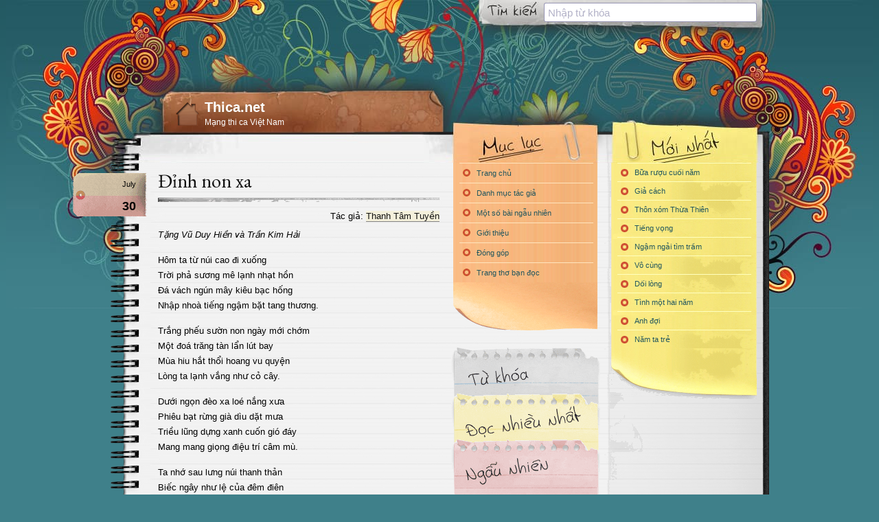

--- FILE ---
content_type: text/html; charset=UTF-8
request_url: https://www.thica.net/2017/07/30/dinh-non-xa/
body_size: 13158
content:
<!DOCTYPE html>
<html lang="vi">
<head>
<meta charset="UTF-8" />
<meta property="og:image" content="https://www.thica.net/wp-content/themes/thica/images/fb.jpg" />
<meta property="fb:admins" content="828798885"/>
<meta property="fb:app_id" content="115231588529058"/>
<meta property="fb:pages" content="183596716498" />
<meta name="viewport" content="width=device-width,initial-scale=1">
<meta name="apple-mobile-web-app-capable" content="yes">
<title>Bài thơ &quot;Đỉnh non xa&quot; của nhà thơ Thanh Tâm Tuyền - Thica.net</title>
<link rel="alternate" type="application/rss+xml" title="Thica.net RSS Feed" href="https://feeds.feedburner.com/thica" />
<link rel="profile" href="https://gmpg.org/xfn/11" />
<link rel="pingback" href="https://www.thica.net/xmlrpc.php" />
<link rel="shortcut icon" href="/favicon.ico" type="image/x-icon" />

<meta name='robots' content='index, follow, max-image-preview:large, max-snippet:-1, max-video-preview:-1' />

	<!-- This site is optimized with the Yoast SEO plugin v25.6 - https://yoast.com/wordpress/plugins/seo/ -->
	<link rel="canonical" href="https://www.thica.net/2017/07/30/dinh-non-xa/" />
	<meta property="og:locale" content="en_US" />
	<meta property="og:type" content="article" />
	<meta property="og:title" content="Bài thơ &quot;Đỉnh non xa&quot; của nhà thơ Thanh Tâm Tuyền - Thica.net" />
	<meta property="og:description" content="[...]  Trắng phếu sườn non ngày mới chớm Một đoá trăng tàn lẩn lút bay Mùa hiu hắt thổi hoang vu quyện Lòng ta lạnh vắng như cỏ cây.   Dưới ngọn đèo xa loé nắng xưa Phiêu bạt rừng già dìu dặt mưa Triều lũng dựng xanh cuốn gió đáy Mang mang giọng điệu trí câm mù.  [...]" />
	<meta property="og:url" content="https://www.thica.net/2017/07/30/dinh-non-xa/" />
	<meta property="og:site_name" content="Thica.net" />
	<meta property="article:published_time" content="2017-07-30T00:03:05+00:00" />
	<meta name="author" content="Phù Châu" />
	<meta name="twitter:label1" content="Written by" />
	<meta name="twitter:data1" content="Phù Châu" />
	<meta name="twitter:label2" content="Est. reading time" />
	<meta name="twitter:data2" content="1 minute" />
	<script type="application/ld+json" class="yoast-schema-graph">{"@context":"https://schema.org","@graph":[{"@type":"WebPage","@id":"https://www.thica.net/2017/07/30/dinh-non-xa/","url":"https://www.thica.net/2017/07/30/dinh-non-xa/","name":"Bài thơ \"Đỉnh non xa\" của nhà thơ Thanh Tâm Tuyền - Thica.net","isPartOf":{"@id":"https://www.thica.net/#website"},"datePublished":"2017-07-30T00:03:05+00:00","author":{"@id":"https://www.thica.net/#/schema/person/ffec3776c28bee79b0c9e60765b567c2"},"breadcrumb":{"@id":"https://www.thica.net/2017/07/30/dinh-non-xa/#breadcrumb"},"inLanguage":"en-US","potentialAction":[{"@type":"ReadAction","target":["https://www.thica.net/2017/07/30/dinh-non-xa/"]}]},{"@type":"BreadcrumbList","@id":"https://www.thica.net/2017/07/30/dinh-non-xa/#breadcrumb","itemListElement":[{"@type":"ListItem","position":1,"name":"Home","item":"https://www.thica.net/"},{"@type":"ListItem","position":2,"name":"Đỉnh non xa"}]},{"@type":"WebSite","@id":"https://www.thica.net/#website","url":"https://www.thica.net/","name":"Thica.net","description":"Mạng thi ca Việt Nam","potentialAction":[{"@type":"SearchAction","target":{"@type":"EntryPoint","urlTemplate":"https://www.thica.net/?s={search_term_string}"},"query-input":{"@type":"PropertyValueSpecification","valueRequired":true,"valueName":"search_term_string"}}],"inLanguage":"en-US"},{"@type":"Person","@id":"https://www.thica.net/#/schema/person/ffec3776c28bee79b0c9e60765b567c2","name":"Phù Châu","image":{"@type":"ImageObject","inLanguage":"en-US","@id":"https://www.thica.net/#/schema/person/image/","url":"https://secure.gravatar.com/avatar/8deb39044a9ebcea26a4a5f7689e1cc2?s=96&d=monsterid&r=g","contentUrl":"https://secure.gravatar.com/avatar/8deb39044a9ebcea26a4a5f7689e1cc2?s=96&d=monsterid&r=g","caption":"Phù Châu"},"url":"https://www.thica.net/author/dorayaki/"}]}</script>
	<!-- / Yoast SEO plugin. -->


<link rel='dns-prefetch' href='//stats.wp.com' />
<link rel='dns-prefetch' href='//ajax.googleapis.com' />
<link rel='dns-prefetch' href='//cdnjs.cloudflare.com' />
<link rel='dns-prefetch' href='//fonts.googleapis.com' />
<link rel='dns-prefetch' href='//maxcdn.bootstrapcdn.com' />
<link rel="alternate" type="application/rss+xml" title="Thica.net &raquo; Đỉnh non xa Comments Feed" href="https://www.thica.net/2017/07/30/dinh-non-xa/feed/" />
<script type="text/javascript">
/* <![CDATA[ */
window._wpemojiSettings = {"baseUrl":"https:\/\/s.w.org\/images\/core\/emoji\/15.0.3\/72x72\/","ext":".png","svgUrl":"https:\/\/s.w.org\/images\/core\/emoji\/15.0.3\/svg\/","svgExt":".svg","source":{"concatemoji":"https:\/\/www.thica.net\/wp-includes\/js\/wp-emoji-release.min.js?ver=6.6.4"}};
/*! This file is auto-generated */
!function(i,n){var o,s,e;function c(e){try{var t={supportTests:e,timestamp:(new Date).valueOf()};sessionStorage.setItem(o,JSON.stringify(t))}catch(e){}}function p(e,t,n){e.clearRect(0,0,e.canvas.width,e.canvas.height),e.fillText(t,0,0);var t=new Uint32Array(e.getImageData(0,0,e.canvas.width,e.canvas.height).data),r=(e.clearRect(0,0,e.canvas.width,e.canvas.height),e.fillText(n,0,0),new Uint32Array(e.getImageData(0,0,e.canvas.width,e.canvas.height).data));return t.every(function(e,t){return e===r[t]})}function u(e,t,n){switch(t){case"flag":return n(e,"\ud83c\udff3\ufe0f\u200d\u26a7\ufe0f","\ud83c\udff3\ufe0f\u200b\u26a7\ufe0f")?!1:!n(e,"\ud83c\uddfa\ud83c\uddf3","\ud83c\uddfa\u200b\ud83c\uddf3")&&!n(e,"\ud83c\udff4\udb40\udc67\udb40\udc62\udb40\udc65\udb40\udc6e\udb40\udc67\udb40\udc7f","\ud83c\udff4\u200b\udb40\udc67\u200b\udb40\udc62\u200b\udb40\udc65\u200b\udb40\udc6e\u200b\udb40\udc67\u200b\udb40\udc7f");case"emoji":return!n(e,"\ud83d\udc26\u200d\u2b1b","\ud83d\udc26\u200b\u2b1b")}return!1}function f(e,t,n){var r="undefined"!=typeof WorkerGlobalScope&&self instanceof WorkerGlobalScope?new OffscreenCanvas(300,150):i.createElement("canvas"),a=r.getContext("2d",{willReadFrequently:!0}),o=(a.textBaseline="top",a.font="600 32px Arial",{});return e.forEach(function(e){o[e]=t(a,e,n)}),o}function t(e){var t=i.createElement("script");t.src=e,t.defer=!0,i.head.appendChild(t)}"undefined"!=typeof Promise&&(o="wpEmojiSettingsSupports",s=["flag","emoji"],n.supports={everything:!0,everythingExceptFlag:!0},e=new Promise(function(e){i.addEventListener("DOMContentLoaded",e,{once:!0})}),new Promise(function(t){var n=function(){try{var e=JSON.parse(sessionStorage.getItem(o));if("object"==typeof e&&"number"==typeof e.timestamp&&(new Date).valueOf()<e.timestamp+604800&&"object"==typeof e.supportTests)return e.supportTests}catch(e){}return null}();if(!n){if("undefined"!=typeof Worker&&"undefined"!=typeof OffscreenCanvas&&"undefined"!=typeof URL&&URL.createObjectURL&&"undefined"!=typeof Blob)try{var e="postMessage("+f.toString()+"("+[JSON.stringify(s),u.toString(),p.toString()].join(",")+"));",r=new Blob([e],{type:"text/javascript"}),a=new Worker(URL.createObjectURL(r),{name:"wpTestEmojiSupports"});return void(a.onmessage=function(e){c(n=e.data),a.terminate(),t(n)})}catch(e){}c(n=f(s,u,p))}t(n)}).then(function(e){for(var t in e)n.supports[t]=e[t],n.supports.everything=n.supports.everything&&n.supports[t],"flag"!==t&&(n.supports.everythingExceptFlag=n.supports.everythingExceptFlag&&n.supports[t]);n.supports.everythingExceptFlag=n.supports.everythingExceptFlag&&!n.supports.flag,n.DOMReady=!1,n.readyCallback=function(){n.DOMReady=!0}}).then(function(){return e}).then(function(){var e;n.supports.everything||(n.readyCallback(),(e=n.source||{}).concatemoji?t(e.concatemoji):e.wpemoji&&e.twemoji&&(t(e.twemoji),t(e.wpemoji)))}))}((window,document),window._wpemojiSettings);
/* ]]> */
</script>
<style id='wp-emoji-styles-inline-css' type='text/css'>

	img.wp-smiley, img.emoji {
		display: inline !important;
		border: none !important;
		box-shadow: none !important;
		height: 1em !important;
		width: 1em !important;
		margin: 0 0.07em !important;
		vertical-align: -0.1em !important;
		background: none !important;
		padding: 0 !important;
	}
</style>
<link rel='stylesheet' id='wp-block-library-css' href='https://www.thica.net/wp-includes/css/dist/block-library/style.min.css?ver=6.6.4' type='text/css' media='all' />
<link rel='stylesheet' id='mediaelement-css' href='https://www.thica.net/wp-includes/js/mediaelement/mediaelementplayer-legacy.min.css?ver=4.2.17' type='text/css' media='all' />
<link rel='stylesheet' id='wp-mediaelement-css' href='https://www.thica.net/wp-includes/js/mediaelement/wp-mediaelement.min.css?ver=6.6.4' type='text/css' media='all' />
<style id='jetpack-sharing-buttons-style-inline-css' type='text/css'>
.jetpack-sharing-buttons__services-list{display:flex;flex-direction:row;flex-wrap:wrap;gap:0;list-style-type:none;margin:5px;padding:0}.jetpack-sharing-buttons__services-list.has-small-icon-size{font-size:12px}.jetpack-sharing-buttons__services-list.has-normal-icon-size{font-size:16px}.jetpack-sharing-buttons__services-list.has-large-icon-size{font-size:24px}.jetpack-sharing-buttons__services-list.has-huge-icon-size{font-size:36px}@media print{.jetpack-sharing-buttons__services-list{display:none!important}}.editor-styles-wrapper .wp-block-jetpack-sharing-buttons{gap:0;padding-inline-start:0}ul.jetpack-sharing-buttons__services-list.has-background{padding:1.25em 2.375em}
</style>
<style id='classic-theme-styles-inline-css' type='text/css'>
/*! This file is auto-generated */
.wp-block-button__link{color:#fff;background-color:#32373c;border-radius:9999px;box-shadow:none;text-decoration:none;padding:calc(.667em + 2px) calc(1.333em + 2px);font-size:1.125em}.wp-block-file__button{background:#32373c;color:#fff;text-decoration:none}
</style>
<style id='global-styles-inline-css' type='text/css'>
:root{--wp--preset--aspect-ratio--square: 1;--wp--preset--aspect-ratio--4-3: 4/3;--wp--preset--aspect-ratio--3-4: 3/4;--wp--preset--aspect-ratio--3-2: 3/2;--wp--preset--aspect-ratio--2-3: 2/3;--wp--preset--aspect-ratio--16-9: 16/9;--wp--preset--aspect-ratio--9-16: 9/16;--wp--preset--color--black: #000000;--wp--preset--color--cyan-bluish-gray: #abb8c3;--wp--preset--color--white: #ffffff;--wp--preset--color--pale-pink: #f78da7;--wp--preset--color--vivid-red: #cf2e2e;--wp--preset--color--luminous-vivid-orange: #ff6900;--wp--preset--color--luminous-vivid-amber: #fcb900;--wp--preset--color--light-green-cyan: #7bdcb5;--wp--preset--color--vivid-green-cyan: #00d084;--wp--preset--color--pale-cyan-blue: #8ed1fc;--wp--preset--color--vivid-cyan-blue: #0693e3;--wp--preset--color--vivid-purple: #9b51e0;--wp--preset--gradient--vivid-cyan-blue-to-vivid-purple: linear-gradient(135deg,rgba(6,147,227,1) 0%,rgb(155,81,224) 100%);--wp--preset--gradient--light-green-cyan-to-vivid-green-cyan: linear-gradient(135deg,rgb(122,220,180) 0%,rgb(0,208,130) 100%);--wp--preset--gradient--luminous-vivid-amber-to-luminous-vivid-orange: linear-gradient(135deg,rgba(252,185,0,1) 0%,rgba(255,105,0,1) 100%);--wp--preset--gradient--luminous-vivid-orange-to-vivid-red: linear-gradient(135deg,rgba(255,105,0,1) 0%,rgb(207,46,46) 100%);--wp--preset--gradient--very-light-gray-to-cyan-bluish-gray: linear-gradient(135deg,rgb(238,238,238) 0%,rgb(169,184,195) 100%);--wp--preset--gradient--cool-to-warm-spectrum: linear-gradient(135deg,rgb(74,234,220) 0%,rgb(151,120,209) 20%,rgb(207,42,186) 40%,rgb(238,44,130) 60%,rgb(251,105,98) 80%,rgb(254,248,76) 100%);--wp--preset--gradient--blush-light-purple: linear-gradient(135deg,rgb(255,206,236) 0%,rgb(152,150,240) 100%);--wp--preset--gradient--blush-bordeaux: linear-gradient(135deg,rgb(254,205,165) 0%,rgb(254,45,45) 50%,rgb(107,0,62) 100%);--wp--preset--gradient--luminous-dusk: linear-gradient(135deg,rgb(255,203,112) 0%,rgb(199,81,192) 50%,rgb(65,88,208) 100%);--wp--preset--gradient--pale-ocean: linear-gradient(135deg,rgb(255,245,203) 0%,rgb(182,227,212) 50%,rgb(51,167,181) 100%);--wp--preset--gradient--electric-grass: linear-gradient(135deg,rgb(202,248,128) 0%,rgb(113,206,126) 100%);--wp--preset--gradient--midnight: linear-gradient(135deg,rgb(2,3,129) 0%,rgb(40,116,252) 100%);--wp--preset--font-size--small: 13px;--wp--preset--font-size--medium: 20px;--wp--preset--font-size--large: 36px;--wp--preset--font-size--x-large: 42px;--wp--preset--spacing--20: 0.44rem;--wp--preset--spacing--30: 0.67rem;--wp--preset--spacing--40: 1rem;--wp--preset--spacing--50: 1.5rem;--wp--preset--spacing--60: 2.25rem;--wp--preset--spacing--70: 3.38rem;--wp--preset--spacing--80: 5.06rem;--wp--preset--shadow--natural: 6px 6px 9px rgba(0, 0, 0, 0.2);--wp--preset--shadow--deep: 12px 12px 50px rgba(0, 0, 0, 0.4);--wp--preset--shadow--sharp: 6px 6px 0px rgba(0, 0, 0, 0.2);--wp--preset--shadow--outlined: 6px 6px 0px -3px rgba(255, 255, 255, 1), 6px 6px rgba(0, 0, 0, 1);--wp--preset--shadow--crisp: 6px 6px 0px rgba(0, 0, 0, 1);}:where(.is-layout-flex){gap: 0.5em;}:where(.is-layout-grid){gap: 0.5em;}body .is-layout-flex{display: flex;}.is-layout-flex{flex-wrap: wrap;align-items: center;}.is-layout-flex > :is(*, div){margin: 0;}body .is-layout-grid{display: grid;}.is-layout-grid > :is(*, div){margin: 0;}:where(.wp-block-columns.is-layout-flex){gap: 2em;}:where(.wp-block-columns.is-layout-grid){gap: 2em;}:where(.wp-block-post-template.is-layout-flex){gap: 1.25em;}:where(.wp-block-post-template.is-layout-grid){gap: 1.25em;}.has-black-color{color: var(--wp--preset--color--black) !important;}.has-cyan-bluish-gray-color{color: var(--wp--preset--color--cyan-bluish-gray) !important;}.has-white-color{color: var(--wp--preset--color--white) !important;}.has-pale-pink-color{color: var(--wp--preset--color--pale-pink) !important;}.has-vivid-red-color{color: var(--wp--preset--color--vivid-red) !important;}.has-luminous-vivid-orange-color{color: var(--wp--preset--color--luminous-vivid-orange) !important;}.has-luminous-vivid-amber-color{color: var(--wp--preset--color--luminous-vivid-amber) !important;}.has-light-green-cyan-color{color: var(--wp--preset--color--light-green-cyan) !important;}.has-vivid-green-cyan-color{color: var(--wp--preset--color--vivid-green-cyan) !important;}.has-pale-cyan-blue-color{color: var(--wp--preset--color--pale-cyan-blue) !important;}.has-vivid-cyan-blue-color{color: var(--wp--preset--color--vivid-cyan-blue) !important;}.has-vivid-purple-color{color: var(--wp--preset--color--vivid-purple) !important;}.has-black-background-color{background-color: var(--wp--preset--color--black) !important;}.has-cyan-bluish-gray-background-color{background-color: var(--wp--preset--color--cyan-bluish-gray) !important;}.has-white-background-color{background-color: var(--wp--preset--color--white) !important;}.has-pale-pink-background-color{background-color: var(--wp--preset--color--pale-pink) !important;}.has-vivid-red-background-color{background-color: var(--wp--preset--color--vivid-red) !important;}.has-luminous-vivid-orange-background-color{background-color: var(--wp--preset--color--luminous-vivid-orange) !important;}.has-luminous-vivid-amber-background-color{background-color: var(--wp--preset--color--luminous-vivid-amber) !important;}.has-light-green-cyan-background-color{background-color: var(--wp--preset--color--light-green-cyan) !important;}.has-vivid-green-cyan-background-color{background-color: var(--wp--preset--color--vivid-green-cyan) !important;}.has-pale-cyan-blue-background-color{background-color: var(--wp--preset--color--pale-cyan-blue) !important;}.has-vivid-cyan-blue-background-color{background-color: var(--wp--preset--color--vivid-cyan-blue) !important;}.has-vivid-purple-background-color{background-color: var(--wp--preset--color--vivid-purple) !important;}.has-black-border-color{border-color: var(--wp--preset--color--black) !important;}.has-cyan-bluish-gray-border-color{border-color: var(--wp--preset--color--cyan-bluish-gray) !important;}.has-white-border-color{border-color: var(--wp--preset--color--white) !important;}.has-pale-pink-border-color{border-color: var(--wp--preset--color--pale-pink) !important;}.has-vivid-red-border-color{border-color: var(--wp--preset--color--vivid-red) !important;}.has-luminous-vivid-orange-border-color{border-color: var(--wp--preset--color--luminous-vivid-orange) !important;}.has-luminous-vivid-amber-border-color{border-color: var(--wp--preset--color--luminous-vivid-amber) !important;}.has-light-green-cyan-border-color{border-color: var(--wp--preset--color--light-green-cyan) !important;}.has-vivid-green-cyan-border-color{border-color: var(--wp--preset--color--vivid-green-cyan) !important;}.has-pale-cyan-blue-border-color{border-color: var(--wp--preset--color--pale-cyan-blue) !important;}.has-vivid-cyan-blue-border-color{border-color: var(--wp--preset--color--vivid-cyan-blue) !important;}.has-vivid-purple-border-color{border-color: var(--wp--preset--color--vivid-purple) !important;}.has-vivid-cyan-blue-to-vivid-purple-gradient-background{background: var(--wp--preset--gradient--vivid-cyan-blue-to-vivid-purple) !important;}.has-light-green-cyan-to-vivid-green-cyan-gradient-background{background: var(--wp--preset--gradient--light-green-cyan-to-vivid-green-cyan) !important;}.has-luminous-vivid-amber-to-luminous-vivid-orange-gradient-background{background: var(--wp--preset--gradient--luminous-vivid-amber-to-luminous-vivid-orange) !important;}.has-luminous-vivid-orange-to-vivid-red-gradient-background{background: var(--wp--preset--gradient--luminous-vivid-orange-to-vivid-red) !important;}.has-very-light-gray-to-cyan-bluish-gray-gradient-background{background: var(--wp--preset--gradient--very-light-gray-to-cyan-bluish-gray) !important;}.has-cool-to-warm-spectrum-gradient-background{background: var(--wp--preset--gradient--cool-to-warm-spectrum) !important;}.has-blush-light-purple-gradient-background{background: var(--wp--preset--gradient--blush-light-purple) !important;}.has-blush-bordeaux-gradient-background{background: var(--wp--preset--gradient--blush-bordeaux) !important;}.has-luminous-dusk-gradient-background{background: var(--wp--preset--gradient--luminous-dusk) !important;}.has-pale-ocean-gradient-background{background: var(--wp--preset--gradient--pale-ocean) !important;}.has-electric-grass-gradient-background{background: var(--wp--preset--gradient--electric-grass) !important;}.has-midnight-gradient-background{background: var(--wp--preset--gradient--midnight) !important;}.has-small-font-size{font-size: var(--wp--preset--font-size--small) !important;}.has-medium-font-size{font-size: var(--wp--preset--font-size--medium) !important;}.has-large-font-size{font-size: var(--wp--preset--font-size--large) !important;}.has-x-large-font-size{font-size: var(--wp--preset--font-size--x-large) !important;}
:where(.wp-block-post-template.is-layout-flex){gap: 1.25em;}:where(.wp-block-post-template.is-layout-grid){gap: 1.25em;}
:where(.wp-block-columns.is-layout-flex){gap: 2em;}:where(.wp-block-columns.is-layout-grid){gap: 2em;}
:root :where(.wp-block-pullquote){font-size: 1.5em;line-height: 1.6;}
</style>
<link rel='stylesheet' id='contact-form-7-css' href='https://www.thica.net/wp-content/plugins/contact-form-7/includes/css/styles.css?ver=6.0.6' type='text/css' media='all' />
<link rel='stylesheet' id='algolia-satellite-css' href='https://www.thica.net/wp-content/plugins/search-with-typesense/assets/vendor/css/algolia-satellite.min.css?ver=61e3d5e205d603b7f9da' type='text/css' media='' />
<link rel='stylesheet' id='cm-typesense-frontend-style-css' href='https://www.thica.net/wp-content/plugins/search-with-typesense/build/frontend/style-instant-search.css?ver=61e3d5e205d603b7f9da' type='text/css' media='' />
<link rel='stylesheet' id='wp-pagenavi-css' href='https://www.thica.net/wp-content/plugins/wp-pagenavi/pagenavi-css.css?ver=2.70' type='text/css' media='all' />
<link rel='stylesheet' id='thica-font-eb-garamond-css' href='https://fonts.googleapis.com/css?family=EB+Garamond&#038;subset=latin%2Cvietnamese%2Clatin-ext&#038;ver=1.1.54' type='text/css' media='all' />
<link rel='stylesheet' id='thica-fontawesome-css' href='https://maxcdn.bootstrapcdn.com/font-awesome/4.1.0/css/font-awesome.min.css?ver=1.1.54' type='text/css' media='all' />
<link rel='stylesheet' id='thica-main-css' href='https://www.thica.net/wp-content/themes/thica/style.css?ver=1.1.54' type='text/css' media='all' />
<link rel='stylesheet' id='thica-custom-css' href='https://www.thica.net/wp-content/themes/thica/custom.css?ver=1.1.54' type='text/css' media='all' />
<link rel='stylesheet' id='qtip-css' href='https://www.thica.net/wp-content/themes/thica/css/jquery.qtip.min.css?ver=1.1.54' type='text/css' media='all' />
<link rel='stylesheet' id='sharedaddy-css' href='https://www.thica.net/wp-content/plugins/jetpack/modules/sharedaddy/sharing.css?ver=14.5' type='text/css' media='all' />
<link rel='stylesheet' id='social-logos-css' href='https://www.thica.net/wp-content/plugins/jetpack/_inc/social-logos/social-logos.min.css?ver=14.5' type='text/css' media='all' />
<link rel="https://api.w.org/" href="https://www.thica.net/wp-json/" /><link rel="alternate" title="JSON" type="application/json" href="https://www.thica.net/wp-json/wp/v2/posts/16686" /><link rel="EditURI" type="application/rsd+xml" title="RSD" href="https://www.thica.net/xmlrpc.php?rsd" />
<meta name="generator" content="WordPress 6.6.4" />
<link rel='shortlink' href='https://www.thica.net/?p=16686' />
<link rel="alternate" title="oEmbed (JSON)" type="application/json+oembed" href="https://www.thica.net/wp-json/oembed/1.0/embed?url=https%3A%2F%2Fwww.thica.net%2F2017%2F07%2F30%2Fdinh-non-xa%2F" />
<link rel="alternate" title="oEmbed (XML)" type="text/xml+oembed" href="https://www.thica.net/wp-json/oembed/1.0/embed?url=https%3A%2F%2Fwww.thica.net%2F2017%2F07%2F30%2Fdinh-non-xa%2F&#038;format=xml" />
		<style type="text/css">
						ol.footnotes>li {list-style-type:decimal;}
						ol.footnotes { color:#666666; }
ol.footnotes li { font-size:80%; }
		</style>
			<style>img#wpstats{display:none}</style>
		</head>
<body class="post-template-default single single-post postid-16686 single-format-standard">
<div id="outer">
    <div id="container">
        <div id="search">
            <div id="block-3" class="widget widget_block widget_search"><div class="cm-autocomplete"
     data-id="cm_autocomplete_1"
     data-site_url="https://www.thica.net/?s="
     data-collections="{&quot;post&quot;:&quot;post&quot;,&quot;category&quot;:&quot;category&quot;}"
     data-placeholder="Nhập từ khóa"
     data-settings="[]"
     data-query_by="post_title,post_content"
     data-additional_autocomplete_params="[]"
>
</div></div>        </div>
        <header>
        <hgroup id="title">
            <h1><a href="/">Thica.net</a></h1>
            <h2>Mạng thi ca Việt Nam</h2>
            <a href="#" class="menu"><span></span><span></span><span></span></a>
        </hgroup>
    </div>
    <div id="content">

<div class="col01">
            <ul class="posts">
            <li id="post-16686" class="post-16686 post type-post status-publish format-standard hentry category-thanh-tam-tuyen tag-may tag-nui tag-tui-tr">
    <article itemscope itemtype="http://schema.org/CreativeWork">
        <header>
            <h1 class="title" itemprop="name">
                <a href="https://www.thica.net/2017/07/30/dinh-non-xa/" rel="bookmark" title="Đọc và bình luận bài thơ &quot;Đỉnh non xa&quot;">
                    Đỉnh non xa                </a>
            </h1>
            <div class="poet">Tác giả: <span itemprop="author"><a href="https://www.thica.net/tac-gia/thanh-tam-tuyen/" rel="author category tag">Thanh Tâm Tuyền</a></span></div>
        </header>
        <div class="post-inner">
            <div class="date-tab">
                <time datetime="2017-07-30 07:03:05"><span class="month">July</span><span class="day">30</span></time>
            </div>
            <div id="content-16686">
                <p><em>Tặng Vũ Duy Hiền và Trần Kim Hải</em></p><p>Hôm ta từ núi cao đi xuống<br />Trời phả sương mê lạnh nhạt hồn<br />Đá vách ngún mây kiêu bạc hống<br />Nhập nhoà tiếng ngậm bặt tang thương.</p><p>Trắng phếu sườn non ngày mới chớm<br />Một đoá trăng tàn lẩn lút bay<br />Mùa hiu hắt thổi hoang vu quyện<br />Lòng ta lạnh vắng như cỏ cây.</p><p>Dưới ngọn đèo xa loé nắng xưa<br />Phiêu bạt rừng già dìu dặt mưa<br />Triều lũng dựng xanh cuốn gió đáy<br />Mang mang giọng điệu trí câm mù.</p><p>Ta nhớ sau lưng núi thanh thản<br />Biếc ngây như lệ của đêm điên<br />Ta nhớ rằng ta không nhớ nữa<br />Như cây trơ trụi mùa hưu miên</p><p>Như phiến gỗ nặng thả theo nước<br />Bập bềnh trôi nổi ta về xuôi<br />Như lau lách mọc chen bờ bãi<br />Phất phơ tóc bạc lả theo trời.</p><p><em>(Giai phẩm Văn 3.9.1974)</em></p><div class="sharedaddy sd-sharing-enabled"><div class="robots-nocontent sd-block sd-social sd-social- sd-sharing"><h3 class="sd-title"></h3><div class="sd-content"><ul><li class="share-facebook"><a rel="nofollow noopener noreferrer" data-shared="sharing-facebook-16686" class="share-facebook sd-button" href="https://www.thica.net/2017/07/30/dinh-non-xa/?share=facebook" target="_blank" title="Click to share on Facebook" ><span>Facebook</span></a></li><li class="share-x"><a rel="nofollow noopener noreferrer" data-shared="sharing-x-16686" class="share-x sd-button" href="https://www.thica.net/2017/07/30/dinh-non-xa/?share=x" target="_blank" title="Click to share on X" ><span>X</span></a></li><li class="share-end"></li></ul></div></div></div>            </div>
        </div>

        <footer>
            <p class="tags">Từ khóa: <a href="https://www.thica.net/the/may/" rel="tag">Mây</a>, <a href="https://www.thica.net/the/nui/" rel="tag">Núi</a>, <a href="https://www.thica.net/the/tu%e1%bb%95i-tr%e1%ba%bb/" rel="tag">Tuổi trẻ</a></p>                <div class="post-nav">
                    <a href="https://www.thica.net/2017/07/31/ha-ca/" rel="next">Hạ ca</a>                    <a href="https://www.thica.net/2017/07/29/bat-gap-mua-thu/" rel="prev">Bắt gặp mùa thu</a>                    <div class="clear"></div>
                </div>
                        <div class="post-control">
                        </div>
            <div class="clear"></div>
        </footer>

        <aside class="same-author related">
    <h4>Cùng một tác giả Thanh Tâm Tuyền</h4>
    <ul>
            <li>
            <a href="https://www.thica.net/2017/07/31/ha-ca/"
                title="Đọc bài thơ &quot;Hạ ca &quot; của nhà thơ Thanh Tâm Tuyền">Hạ ca</a>
        </li>
            <li>
            <a href="https://www.thica.net/2017/07/21/ten-nguoi-yeu-dau/"
                title="Đọc bài thơ &quot;Tên người yêu dấu &quot; của nhà thơ Thanh Tâm Tuyền">Tên người yêu dấu</a>
        </li>
            <li>
            <a href="https://www.thica.net/2017/07/20/nhan-danh/"
                title="Đọc bài thơ &quot;Nhân danh &quot; của nhà thơ Thanh Tâm Tuyền">Nhân danh</a>
        </li>
            <li>
            <a href="https://www.thica.net/2017/07/19/bao-gio-2/"
                title="Đọc bài thơ &quot;Bao giờ &quot; của nhà thơ Thanh Tâm Tuyền">Bao giờ</a>
        </li>
            <li>
            <a href="https://www.thica.net/2017/07/18/phien-khuc-20/"
                title="Đọc bài thơ &quot;Phiên khúc 20 &quot; của nhà thơ Thanh Tâm Tuyền">Phiên khúc 20</a>
        </li>
            <li>
            <a href="https://www.thica.net/2017/07/17/cua-em/"
                title="Đọc bài thơ &quot;Của em &quot; của nhà thơ Thanh Tâm Tuyền">Của em</a>
        </li>
            <li>
            <a href="https://www.thica.net/2017/07/16/hoa-2/"
                title="Đọc bài thơ &quot;Hoa &quot; của nhà thơ Thanh Tâm Tuyền">Hoa</a>
        </li>
            <li>
            <a href="https://www.thica.net/2015/10/19/nguoi-yeu-2/"
                title="Đọc bài thơ &quot;Người yêu &quot; của nhà thơ Thanh Tâm Tuyền">Người yêu</a>
        </li>
            <li>
            <a href="https://www.thica.net/2015/10/17/mua-ngu/"
                title="Đọc bài thơ &quot;Mưa ngủ &quot; của nhà thơ Thanh Tâm Tuyền">Mưa ngủ</a>
        </li>
            <li>
            <a href="https://www.thica.net/2015/01/08/nhip-ba/"
                title="Đọc bài thơ &quot;Nhịp ba &quot; của nhà thơ Thanh Tâm Tuyền">Nhịp ba</a>
        </li>
            </ul>
    </aside>
<aside class="same-tags related">
    <h4>Có cùng từ khóa</h4>
    <ul>
            <li>
            <a href="https://www.thica.net/2024/09/19/nam-ta-tre/"
                title="Đọc bài thơ &quot;Năm ta trẻ &quot; của nhà thơ Nguyễn Thiên Ngân">Năm ta trẻ</a>
                của tác giả <a href="https://www.thica.net/tac-gia/nguyen-thien-ngan/">Nguyễn Thiên Ngân</a>
        </li>
            <li>
            <a href="https://www.thica.net/2022/02/24/loi-ru/"
                title="Đọc bài thơ &quot;Lời ru &quot; của nhà thơ Đỗ Nghê – Đỗ Hồng Ngọc">Lời ru</a>
                của tác giả <a href="https://www.thica.net/tac-gia/do-nghe-do-hong-ngoc/">Đỗ Nghê – Đỗ Hồng Ngọc</a>
        </li>
            <li>
            <a href="https://www.thica.net/2018/11/14/tu-tuyet-tuong-tu/"
                title="Đọc bài thơ &quot;Tứ tuyệt tương tư &quot; của nhà thơ Xuân Diệu">Tứ tuyệt tương tư</a>
                của tác giả <a href="https://www.thica.net/tac-gia/xuan-dieu/">Xuân Diệu</a>
        </li>
            <li>
            <a href="https://www.thica.net/2018/09/29/dem-lanh/"
                title="Đọc bài thơ &quot;Đêm lạnh &quot; của nhà thơ Quang Dũng">Đêm lạnh</a>
                của tác giả <a href="https://www.thica.net/tac-gia/quang-dung/">Quang Dũng</a>
        </li>
            <li>
            <a href="https://www.thica.net/2018/09/28/khuc-dem/"
                title="Đọc bài thơ &quot;Khúc đêm &quot; của nhà thơ Đàm Huy Đông">Khúc đêm</a>
                của tác giả <a href="https://www.thica.net/tac-gia/dam-huy-dong/">Đàm Huy Đông</a>
        </li>
            <li>
            <a href="https://www.thica.net/2018/08/16/binh-vo/"
                title="Đọc bài thơ &quot;Bình vỡ &quot; của nhà thơ Phan Vũ">Bình vỡ</a>
                của tác giả <a href="https://www.thica.net/tac-gia/phan-vu/">Phan Vũ</a>
        </li>
            <li>
            <a href="https://www.thica.net/2018/08/10/da-lat-mot-lan-trang/"
                title="Đọc bài thơ &quot;Đà Lạt một lần trăng &quot; của nhà thơ Nguyễn Duy">Đà Lạt một lần trăng</a>
                của tác giả <a href="https://www.thica.net/tac-gia/nguyen-duy/">Nguyễn Duy</a>
        </li>
            <li>
            <a href="https://www.thica.net/2018/07/16/tren-non-cao/"
                title="Đọc bài thơ &quot;Trên non cao &quot; của nhà thơ Cao Tần">Trên non cao</a>
                của tác giả <a href="https://www.thica.net/tac-gia/cao-tan/">Cao Tần</a>
        </li>
            <li>
            <a href="https://www.thica.net/2018/04/08/doan-khoi-cua-mot-ban-tinh-ca/"
                title="Đọc bài thơ &quot;Đoạn khởi của một bản tình ca &quot; của nhà thơ Vương Tân">Đoạn khởi của một bản tình ca</a>
                của tác giả <a href="https://www.thica.net/tac-gia/vuong-tan/">Vương Tân</a>
        </li>
            <li>
            <a href="https://www.thica.net/2018/02/22/buoi-chieu-nguoi-tinh/"
                title="Đọc bài thơ &quot;Buổi chiều người tình &quot; của nhà thơ Phạm Thiên Thư">Buổi chiều người tình</a>
                của tác giả <a href="https://www.thica.net/tac-gia/pham-thien-thu/">Phạm Thiên Thư</a>
        </li>
        </ul>
</aside>
<h4>Bình luận</h4>

<div class="fb-comments" data-href="https://www.thica.net/2017/07/30/dinh-non-xa/" data-num-posts="10" data-width="100%"></div>


<!-- You can start editing here. -->

  		<!-- If comments are open, but there are no comments. -->

	 



<form action="/wp-comments-post.php" method="post" id="commentform">
<p><label for="author"><span class="name">Tên:</span></label> <input type="text" required name="author" id="author" value="" size="22" tabindex="2" class="comment-field" /></p>
<p><label for="email"><span class="email">Email:</span></label> <input type="email" required name="email" id="email" value="" size="22" tabindex="3" class="comment-field" />
<p><label for="url"><span class="website">Trang web:</span></label> <input type="url" name="url" id="url" value="" size="22" tabindex="4" class="comment-field" />
<span class="txt-website-example">ví dụ: http://www.example.com</span></p>
<p>
    <span class="comments">Lời bình:</span>
    (Vui lòng gõ tiếng Việt có dấu) <br />
    <textarea name="comment" id="comment" rows="10" tabindex="1" class="comment-box"></textarea></p>
<!--<p><small><strong>XHTML:</strong> You can use these tags: &lt;a href=&quot;&quot; title=&quot;&quot;&gt; &lt;abbr title=&quot;&quot;&gt; &lt;acronym title=&quot;&quot;&gt; &lt;b&gt; &lt;blockquote cite=&quot;&quot;&gt; &lt;cite&gt; &lt;code&gt; &lt;del datetime=&quot;&quot;&gt; &lt;em&gt; &lt;i&gt; &lt;q cite=&quot;&quot;&gt; &lt;s&gt; &lt;strike&gt; &lt;strong&gt; </small></p>-->
<p><input name="submit" type="submit" id="submit" class="btnComment" tabindex="5" value="Gửi lời bình &raquo;" />
<input type="hidden" name="comment_post_ID" value="16686" />
</p>
<p style="display: none;"><input type="hidden" id="akismet_comment_nonce" name="akismet_comment_nonce" value="d8ed7cbb38" /></p><p style="display: none !important;" class="akismet-fields-container" data-prefix="ak_"><label>&#916;<textarea name="ak_hp_textarea" cols="45" rows="8" maxlength="100"></textarea></label><input type="hidden" id="ak_js_1" name="ak_js" value="23"/><script>document.getElementById( "ak_js_1" ).setAttribute( "value", ( new Date() ).getTime() );</script></p></form>

    </article>
</li>
        </ul>

    </div>

<div class="side-columns">
    <div class="col02">
        <div class="pages">
            <ul>
                <div class="menu-main-menu-container"><ul id="menu-main-menu" class="menu"><li id="menu-item-13298" class="menu-item menu-item-type-custom menu-item-object-custom menu-item-13298"><a href="/">Trang chủ</a></li>
<li id="menu-item-13294" class="menu-item menu-item-type-post_type menu-item-object-page menu-item-13294"><a href="https://www.thica.net/tac-gia/">Danh mục tác giả</a></li>
<li id="menu-item-13293" class="menu-item menu-item-type-post_type menu-item-object-page menu-item-13293"><a href="https://www.thica.net/ngau-nhien/">Một số bài ngẫu nhiên</a></li>
<li id="menu-item-13297" class="menu-item menu-item-type-post_type menu-item-object-page menu-item-13297"><a href="https://www.thica.net/about/">Giới thiệu</a></li>
<li id="menu-item-13296" class="menu-item menu-item-type-post_type menu-item-object-page menu-item-13296"><a href="https://www.thica.net/?page_id=139">Đóng góp</a></li>
<li id="menu-item-13299" class="menu-item menu-item-type-custom menu-item-object-custom menu-item-13299"><a href="http://i.thica.net">Trang thơ bạn đọc</a></li>
</ul></div>            </ul>
        </div>
        <div class="pages-bottom"></div>

        <div id="sidebarTabs">
            <div id="headers">
                <a href="#divTags" class="tab-header tab-header-tags">Từ khóa</a>
                <a href="#divMostRead" class="tab-header tab-header-most-read">Đọc nhiều nhất</a>
                <a href="#divRandom" class="tab-header tab-header-active tab-header-random-posts">Ngẫu Nhiên</a>
            </div>
            <div id="tabs">
                <div id="divTags" class="tab-content">
                    <div class="content">
                        <a style="font-size:12px" href="https://www.thica.net/the/bu%e1%bb%95i-chi%e1%bb%81u/" target="_self">Buổi chiều</a> <a style="font-size:12px" href="https://www.thica.net/the/chia-ly/" target="_self">Chia ly</a> <a style="font-size:12px" href="https://www.thica.net/the/chien-tranh/" target="_self">Chiến tranh</a> <a style="font-size:22px" href="https://www.thica.net/the/cu%e1%bb%99c-d%e1%bb%9di/" target="_self">Cuộc đời</a> <a style="font-size:12px" href="https://www.thica.net/the/cai-ch%e1%ba%bft/" target="_self">Cái chết</a> <a style="font-size:18px" href="https://www.thica.net/the/hoai-ni%e1%bb%87m/" target="_self">Hoài niệm</a> <a style="font-size:12px" href="https://www.thica.net/the/ha-n%e1%bb%99i/" target="_self">Hà Nội</a> <a style="font-size:12px" href="https://www.thica.net/the/k%e1%bb%89-ni%e1%bb%87m/" target="_self">Kỉ niệm</a> <a style="font-size:12px" href="https://www.thica.net/the/mua-thu/" target="_self">Mùa thu</a> <a style="font-size:12px" href="https://www.thica.net/the/mua-xuan/" target="_self">Mùa xuân</a> <a style="font-size:12px" href="https://www.thica.net/the/m%c6%b0a/" target="_self">Mưa</a> <a style="font-size:12px" href="https://www.thica.net/the/m%e1%ba%b9/" target="_self">Mẹ</a> <a style="font-size:12px" href="https://www.thica.net/the/ng%c6%b0%e1%bb%9di-linh/" target="_self">Người lính</a> <a style="font-size:16px" href="https://www.thica.net/the/n%e1%bb%97i-bu%e1%bb%93n/" target="_self">Nỗi buồn</a> <a style="font-size:14px" href="https://www.thica.net/the/n%e1%bb%97i-nh%e1%bb%9b/" target="_self">Nỗi nhớ</a> <a style="font-size:12px" href="https://www.thica.net/the/noi-dau/" target="_self">Nỗi đau</a> <a style="font-size:20px" href="https://www.thica.net/the/que-h%c6%b0%c6%a1ng/" target="_self">Quê hương</a> <a style="font-size:12px" href="https://www.thica.net/the/song/" target="_self">Sông</a> <a style="font-size:12px" href="https://www.thica.net/the/tan-v%e1%bb%a1/" target="_self">Tan vỡ</a> <a style="font-size:12px" href="https://www.thica.net/the/th%c6%a1/" target="_self">Thơ</a> <a style="font-size:12px" href="https://www.thica.net/the/tho-pho-nhac/" target="_self">Thơ phổ nhạc</a> <a style="font-size:12px" href="https://www.thica.net/the/th%c6%a1-sach-giao-khoa/" target="_self">Thơ sách giáo khoa</a> <a style="font-size:12px" href="https://www.thica.net/the/tro-ve/" target="_self">Trở về</a> <a style="font-size:12px" href="https://www.thica.net/the/tu%e1%bb%95i-th%c6%a1/" target="_self">Tuổi thơ</a> <a style="font-size:12px" href="https://www.thica.net/the/tu%e1%bb%95i-tr%e1%ba%bb/" target="_self">Tuổi trẻ</a> <a style="font-size:24px" href="https://www.thica.net/the/tinh-yeu/" target="_self">Tình yêu</a> <a style="font-size:12px" href="https://www.thica.net/the/viet-nam/" target="_self">Việt Nam</a> <a style="font-size:12px" href="https://www.thica.net/the/xa-cach/" target="_self">Xa cách</a> <a style="font-size:12px" href="https://www.thica.net/the/dem/" target="_self">Đêm</a> <a style="font-size:12px" href="https://www.thica.net/the/d%e1%ba%a5t-n%c6%b0%e1%bb%9bc/" target="_self">Đất nước</a>                    </div>
                    <span class="footer"></span>
                </div>

                <div id="divMostRead" class="tab-content">
                    <div class="content"><ul><li><a href="https://www.thica.net/2008/03/20/song/">Sóng (201530)</a></li><li><a href="https://www.thica.net/2008/02/11/bai-th%c6%a1-doi-dep/">Bài thơ đôi dép (156129)</a></li><li><a href="https://www.thica.net/2008/07/14/h%e1%ba%a1t-g%e1%ba%a1o-lang-ta/">Hạt gạo làng ta (123474)</a></li><li><a href="https://www.thica.net/2009/09/05/nguoi-dan-ba-thu-hai/">Người đàn bà thứ hai (101661)</a></li><li><a href="https://www.thica.net/2009/09/06/nhung-phut-xao-long/">Những phút xao lòng (51982)</a></li><li><a href="https://www.thica.net/2008/02/04/mau-tim-hoa-sim/">Màu tím hoa sim (48599)</a></li><li><a href="https://www.thica.net/2008/02/04/b%e1%ba%bfp-l%e1%bb%ada/">Bếp lửa (46087)</a></li><li><a href="https://www.thica.net/2008/05/05/co-khi-nao/">Có khi nào (41387)</a></li><li><a href="https://www.thica.net/2008/02/04/m%e1%ba%b9-c%e1%bb%a7a-anh/">Mẹ của anh (40822)</a></li><li><a href="https://www.thica.net/2009/07/17/que-huong-te-hanh/">Quê hương (35238)</a></li></ul></div>
                    <span class="footer"></span>
                </div>

                <div id="divRandom" class="tab-content tab-content-active">
                    <div class="content"><a href="#" class="random-trigger" style="display:none">Một số bài thơ khác
                            &raquo;</a></div>
                    <span class="footer"></span>
                </div>
            </div>
        </div>

        <div class="side-meta">
            <ul>
                                <li>
                    <a rel="nofollow" href="https://www.thica.net/wp-login.php">Log in</a>                </li>
                            </ul>
        </div>


    </div>
    <div class="col03">
        <div class="recent-posts">
                                        <ul>
                    <li><a href="https://www.thica.net/2026/01/03/bua-ruou-cuoi-nam/">Bữa rượu cuối năm</a></li>
                </ul>
                            <ul>
                    <li><a href="https://www.thica.net/2025/11/19/gia-cach/">Giả cách</a></li>
                </ul>
                            <ul>
                    <li><a href="https://www.thica.net/2025/09/09/thon-xom-thua-thien/">Thôn xóm Thừa Thiên</a></li>
                </ul>
                            <ul>
                    <li><a href="https://www.thica.net/2025/03/19/tieng-vong/">Tiếng vọng</a></li>
                </ul>
                            <ul>
                    <li><a href="https://www.thica.net/2025/01/10/ngam-ngai-tim-tram/">Ngậm ngải tìm trầm</a></li>
                </ul>
                            <ul>
                    <li><a href="https://www.thica.net/2025/01/10/vo-cung/">Vô cùng</a></li>
                </ul>
                            <ul>
                    <li><a href="https://www.thica.net/2024/11/04/doi-long/">Dối lòng</a></li>
                </ul>
                            <ul>
                    <li><a href="https://www.thica.net/2024/09/20/tinh-mot-hai-nam/">Tình một hai năm</a></li>
                </ul>
                            <ul>
                    <li><a href="https://www.thica.net/2024/09/19/anh-doi/">Anh đợi</a></li>
                </ul>
                            <ul>
                    <li><a href="https://www.thica.net/2024/09/19/nam-ta-tre/">Năm ta trẻ</a></li>
                </ul>
                    </div>


        <div class="postit-bottom"></div>

        <div id="widgets">
                    </div>


            </div>
    <br clear="all" />
            </div>
            <br clear="all" />
        </div>

        <div id="footer-holder">
            <div class="footer">&copy; <a href="/">Thica.net</a> từ 2008 đến nay<br />
            <a href="/">Sử dụng <a href="http://www.notepadchaos.com">theme "Notepad Chaos v2"</a>.</div>
            <span class="evaneckard">
                <a href="http://www.evaneckard.com">Evan Eckard Design</a>
            </span>
            <span class="smashing">
                <a href="http://www.smashingmagazine.com">Smashing Magazine</a>
            </span>
            <span class="rss">
                <a href="http://feeds.feedburner.com/thica">RSS</a>
            </span>
        </div>
    </div>
</div>
<div id="fb-root"></div>
<script type="text/template" id="tplTh">
    <div class="th-wrapper">
        <div class="content"><%= post.content %></div>
        <footer>
            <a href="<%= post.origin.url %>"><%= post.origin.title %></a> -
            <a href="<%= post.author.url %>"><%= post.author.name %></a>
        </footer>
    </div>
</script>
<script type="text/template" id="tplRand">
    <div class="rand-wrapper">
        <ul>
        <% _.forEach (posts, function(post) { %>
            <li><a href="<%= post.url %>"><%= post.title %></a></li>
        <% }); %>
        </ul>

        <a href="#" id="randomGetter" style="padding: 7px 0 0 38px">Một số bài khác &raquo;</a>
    </div>
</script>
<script type="text/html" id="tmpl-cmswt-Result-itemTemplate--default">
    <# if(data.taxonomy === undefined){ #>
    <div class="hit-header">
        <# var imageHTML = '';
        if(data.post_thumbnail_html !== undefined && data.post_thumbnail_html !== ''){
        imageHTML = data.post_thumbnail_html
        }else if(data.post_thumbnail !== undefined && data.post_thumbnail !== ''){
        imageHTML = `<img src="${data.post_thumbnail}"
                          alt="${data.post_title}"
                          class="ais-Hit-itemImage"
        />`
        }
        else{
        imageHTML = `<img src="https://www.thica.net/wp-content/plugins/search-with-typesense/assets/images/placeholder-300x300.jpg"
                          alt="${data.post_title}"
                          class="ais-Hit-itemImage"
        />`
        }
        #>
        <# if(imageHTML !== ''){ #>
        <a href="{{{data._highlightResult.permalink.value}}}" class="hit-header--link" rel="nofollow noopener">{{{imageHTML}}}</a>
        <# } #>
    </div>
    <# } #>
    <div class="hit-content">
        <# if(data._highlightResult.permalink !== undefined ) { #>
        <a href="{{{data._highlightResult.permalink.value}}}" class="hit-contentLink" rel="nofollow noopener"><h5 class="title">
                {{{data.formatted.post_title}}}</h5></a>
        <# } #>
        <# if( data.post_type === 'post' ) { #>
        <div class="hit-meta">
            <span class="posted-by">
                By {{data.post_author}}
            </span>
            <span class="posted-on">
                <time datetime="">{{data.formatted.postedDate}}</time>
            </span>
            <# if ( Object.keys(data.formatted.cats).length > 0 ) { #>
            <div class="hit-cats">
                <# for ( let key in data.formatted.cats ) { #>
                <div class="hit-cat"><a href="{{{data.formatted.cats[key]}}}">{{{key}}}</a>,</div>
                <# } #>
            </div>
            <# } #>
        </div>
        <# } #>
        <div class="hit-description">{{{data.formatted.post_content}}}</div>
        <div class="hit-link">
            <a href="{{data.permalink}}">Read More...</a>
        </div>
    </div>
</script><script type="text/html" id="tmpl-cmswt-NoSearchResults-default">
    <div class="cmswt-noSearchResults cmswt-NoSearchResults-default">
		No results found    </div>
</script><script type="text/html" id="tmpl-cm-autocomplete">
    <div class="aa-ItemWrapper">
        <div class="aa-ItemContent">
            <div class="aa-ItemIcon aa-ItemIcon--alignTop">
                <# if ( data.document.post_thumbnail !== '' && data.document.post_thumbnail !== undefined ) { #>
                <img
                        src="{{{data.document.post_thumbnail}}}"
                        alt="{{data.document.post_title}}"
                        width="40"
                        height="40"
                />
                <# } else { #>
                <img
                        src="https://www.thica.net/wp-content/plugins/search-with-typesense/assets/placeholder.jpg"
                        alt="{{data.document.post_title}}"
                        width="40"
                        height="40"
                />
                <# } #>

            </div>
            <div class="aa-ItemContentBody">
                <div class="aa-ItemContentTitle">
                    {{{data.formatted.post_title}}}
                </div>
                <div class="aa-ItemContentDescription">
                    {{data.formatted.sliced_content}}
                </div>
            </div>

        </div>
    </div>
</script><script type="text/html" id="tmpl-cm-autocomplete-header">
    <h5>{{{data.name}}}</h5>
</script><script type="text/html"
        id="tmpl-cm-autocomplete-no-results-found">No Results Found</script><script type="text/javascript" src="https://www.thica.net/wp-includes/js/dist/hooks.min.js?ver=2810c76e705dd1a53b18" id="wp-hooks-js"></script>
<script type="text/javascript" src="https://www.thica.net/wp-includes/js/dist/i18n.min.js?ver=5e580eb46a90c2b997e6" id="wp-i18n-js"></script>
<script type="text/javascript" id="wp-i18n-js-after">
/* <![CDATA[ */
wp.i18n.setLocaleData( { 'text direction\u0004ltr': [ 'ltr' ] } );
/* ]]> */
</script>
<script type="text/javascript" src="https://www.thica.net/wp-content/plugins/contact-form-7/includes/swv/js/index.js?ver=6.0.6" id="swv-js"></script>
<script type="text/javascript" id="contact-form-7-js-before">
/* <![CDATA[ */
var wpcf7 = {
    "api": {
        "root": "https:\/\/www.thica.net\/wp-json\/",
        "namespace": "contact-form-7\/v1"
    }
};
/* ]]> */
</script>
<script type="text/javascript" src="https://www.thica.net/wp-content/plugins/contact-form-7/includes/js/index.js?ver=6.0.6" id="contact-form-7-js"></script>
<script type="text/javascript" id="jetpack-stats-js-before">
/* <![CDATA[ */
_stq = window._stq || [];
_stq.push([ "view", JSON.parse("{\"v\":\"ext\",\"blog\":\"3122721\",\"post\":\"16686\",\"tz\":\"7\",\"srv\":\"www.thica.net\",\"j\":\"1:14.5\"}") ]);
_stq.push([ "clickTrackerInit", "3122721", "16686" ]);
/* ]]> */
</script>
<script type="text/javascript" src="https://stats.wp.com/e-202603.js" id="jetpack-stats-js" defer="defer" data-wp-strategy="defer"></script>
<script type="text/javascript" src="https://ajax.googleapis.com/ajax/libs/jquery/1.10.2/jquery.min.js?ver=1.1.54" id="jquery-js"></script>
<script type="text/javascript" src="https://www.thica.net/wp-content/themes/thica/js/main.js?ver=1.1.54" id="thica-main-js"></script>
<script type="text/javascript" src="https://cdnjs.cloudflare.com/ajax/libs/qtip2/2.2.0/jquery.qtip.min.js?ver=2.2.0" id="qtip-js"></script>
<script type="text/javascript" src="https://www.thica.net/wp-includes/js/underscore.min.js?ver=1.13.4" id="underscore-js"></script>
<script type="text/javascript" src="https://www.thica.net/wp-includes/js/dist/vendor/lodash.min.js?ver=4.17.21" id="lodash-js"></script>
<script type="text/javascript" id="lodash-js-after">
/* <![CDATA[ */
window.lodash = _.noConflict();
/* ]]> */
</script>
<script type="text/javascript" id="wp-util-js-extra">
/* <![CDATA[ */
var _wpUtilSettings = {"ajax":{"url":"\/wp-admin\/admin-ajax.php"}};
/* ]]> */
</script>
<script type="text/javascript" src="https://www.thica.net/wp-includes/js/wp-util.min.js?ver=6.6.4" id="wp-util-js"></script>
<script type="text/javascript" id="cm-typesense-autocomplete-js-extra">
/* <![CDATA[ */
var cm_typesense_autocomplete_default_settings = {"debug":"","search_api_key":"Md5qCUjZcjAcDGP1R6Z0TfX1afCtT4kq","port":"443","node":"search.thica.net","protocol":"https:\/\/","enabled_post_types":["post","category"],"available_post_types":{"post":{"label":"Posts","value":"post"},"page":{"label":"Pages","value":"page"},"category":{"label":"Category","value":"category","type":"taxonomy"}},"search_config":{"post_type":{"post":{"label":"Th\u01a1","max_suggestions":"5"},"category":{"label":"T\u00e1c gi\u1ea3","max_suggestions":"3"}},"taxonomy":{"category":"Categories"}},"hijack_wp_search__type":"autocomplete","autocomplete_input_delay":"300","autocomplete_submit_action":"keep_open","elementor_edit_mode":"false"};
/* ]]> */
</script>
<script type="text/javascript" src="https://www.thica.net/wp-content/plugins/search-with-typesense//build/frontend/autocomplete.js?ver=a556fdfc4d72b438e7d3" id="cm-typesense-autocomplete-js"></script>
<script defer type="text/javascript" src="https://www.thica.net/wp-content/plugins/akismet/_inc/akismet-frontend.js?ver=1762982398" id="akismet-frontend-js"></script>
<script defer src="https://static.cloudflareinsights.com/beacon.min.js/vcd15cbe7772f49c399c6a5babf22c1241717689176015" integrity="sha512-ZpsOmlRQV6y907TI0dKBHq9Md29nnaEIPlkf84rnaERnq6zvWvPUqr2ft8M1aS28oN72PdrCzSjY4U6VaAw1EQ==" data-cf-beacon='{"version":"2024.11.0","token":"1e65a78c744944c2bd2b645a68530e8a","r":1,"server_timing":{"name":{"cfCacheStatus":true,"cfEdge":true,"cfExtPri":true,"cfL4":true,"cfOrigin":true,"cfSpeedBrain":true},"location_startswith":null}}' crossorigin="anonymous"></script>
</body>
</html>


--- FILE ---
content_type: application/javascript
request_url: https://www.thica.net/wp-content/themes/thica/js/main.js?ver=1.1.54
body_size: 630
content:
jQuery(function(t){var e,n,a,i;return n=function(t){return t.qtip({content:{title:"Chú thích"},position:{my:"bottom left",at:"top right"}})},a=function(){return t("#divRandom .content").html('<span style="padding-left: 25px">Đang tải...</span>'),t.getJSON("?a=random",function(e){var n;return n=_.template(t("#tplRand").html())({posts:e.data}),t("#divRandom .content").html(n)})},i=function(){return t(".tai-hoa").length?(t(".tai-hoa").html("Đang tải..."),t.getJSON("?a=tai-hoa",function(e){var n;return n=_.template(t("#tplTh").html())({post:e.data}),t(".tai-hoa").html(n)})):!1},t(".toggled").slideUp(),t(".toggler").click(function(e){return e.preventDefault(),t(this).next(".toggled").slideToggle()}),t("#title .menu").click(function(e){return e.preventDefault(),t(".side-columns").toggle()}),t("a.permalink").click(function(e){var a,i;return e.preventDefault(),a=t(this),a.is(".in-progress")?!1:(i=a.attr("post"),t(this).html("Vui lòng đợi..."),a.addClass("in-progress"),t.ajax({url:"?a=get-full&id="+i,success:function(e){var r;return r=t(e),t("#content-"+i).html(r),n(r.find("a.footnote-identifier-link")),a.fadeOut(function(){return a.remove()}),ga?ga("send",{hitType:"pageView",page:a[0].pathname}):void 0},error:function(){return a.html("[!] Đọc cả bài").attr("title","Vui lòng thử lại").removeClass("in-progress")}}))}),t(".tab-content:not(.tab-content-active)").hide(),t(".tab-header-active").appendTo("#headers"),t(".tab-header").click(function(e){var n;return e.preventDefault(),t(this).is(".tab-header-active")?!1:(t(".tab-content").hide().removeClass("tab-content-active"),n=t(t(this).attr("href")).slideDown("fast").addClass("tab-content-active"),t(".tab-header").removeClass("tab-header-active"),t(this).appendTo("#headers").addClass("tab-header-active"))}),e=t('<select class="pagination"><option value="">Chọn trang...</option></select>'),e.change(function(){return document.location.href=t(this).val()}),t(".wp-pagenavi:first a").each(function(){var n,a;return n=t(this),a=t("<option>").val(n.attr("href")),n.is(".first")?a.text("Trang đầu"):n.is(".previouspostslink")?a.text("Trang trước"):n.is(".nextpostslink")?a.text("Trang sau"):n.is(".last")?a.text("Trang cuối"):a.text("Trang "+n.text()),a.appendTo(e)}),t(".wp-pagenavi").after(e),n(t("a.footnote-identifier-link")),a(),i(),t("body").on("click","#randomGetter",function(t){return t.preventDefault(),a()})});